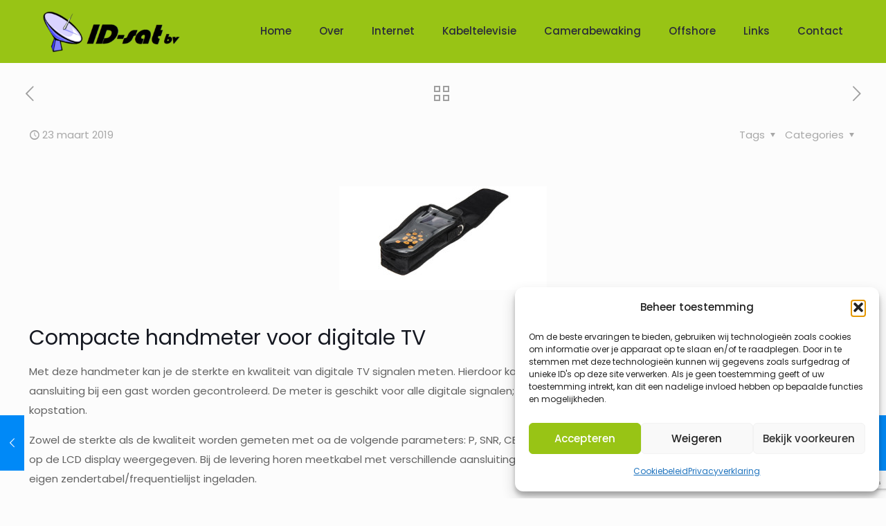

--- FILE ---
content_type: text/html; charset=utf-8
request_url: https://www.google.com/recaptcha/api2/anchor?ar=1&k=6LdhD5MUAAAAAO4MeuXInL7MkYrZAptc0wLHGCcL&co=aHR0cHM6Ly93d3cuaWQtc2F0Lm5sOjQ0Mw..&hl=en&v=PoyoqOPhxBO7pBk68S4YbpHZ&size=invisible&anchor-ms=20000&execute-ms=30000&cb=ykz2e57ykmxa
body_size: 48665
content:
<!DOCTYPE HTML><html dir="ltr" lang="en"><head><meta http-equiv="Content-Type" content="text/html; charset=UTF-8">
<meta http-equiv="X-UA-Compatible" content="IE=edge">
<title>reCAPTCHA</title>
<style type="text/css">
/* cyrillic-ext */
@font-face {
  font-family: 'Roboto';
  font-style: normal;
  font-weight: 400;
  font-stretch: 100%;
  src: url(//fonts.gstatic.com/s/roboto/v48/KFO7CnqEu92Fr1ME7kSn66aGLdTylUAMa3GUBHMdazTgWw.woff2) format('woff2');
  unicode-range: U+0460-052F, U+1C80-1C8A, U+20B4, U+2DE0-2DFF, U+A640-A69F, U+FE2E-FE2F;
}
/* cyrillic */
@font-face {
  font-family: 'Roboto';
  font-style: normal;
  font-weight: 400;
  font-stretch: 100%;
  src: url(//fonts.gstatic.com/s/roboto/v48/KFO7CnqEu92Fr1ME7kSn66aGLdTylUAMa3iUBHMdazTgWw.woff2) format('woff2');
  unicode-range: U+0301, U+0400-045F, U+0490-0491, U+04B0-04B1, U+2116;
}
/* greek-ext */
@font-face {
  font-family: 'Roboto';
  font-style: normal;
  font-weight: 400;
  font-stretch: 100%;
  src: url(//fonts.gstatic.com/s/roboto/v48/KFO7CnqEu92Fr1ME7kSn66aGLdTylUAMa3CUBHMdazTgWw.woff2) format('woff2');
  unicode-range: U+1F00-1FFF;
}
/* greek */
@font-face {
  font-family: 'Roboto';
  font-style: normal;
  font-weight: 400;
  font-stretch: 100%;
  src: url(//fonts.gstatic.com/s/roboto/v48/KFO7CnqEu92Fr1ME7kSn66aGLdTylUAMa3-UBHMdazTgWw.woff2) format('woff2');
  unicode-range: U+0370-0377, U+037A-037F, U+0384-038A, U+038C, U+038E-03A1, U+03A3-03FF;
}
/* math */
@font-face {
  font-family: 'Roboto';
  font-style: normal;
  font-weight: 400;
  font-stretch: 100%;
  src: url(//fonts.gstatic.com/s/roboto/v48/KFO7CnqEu92Fr1ME7kSn66aGLdTylUAMawCUBHMdazTgWw.woff2) format('woff2');
  unicode-range: U+0302-0303, U+0305, U+0307-0308, U+0310, U+0312, U+0315, U+031A, U+0326-0327, U+032C, U+032F-0330, U+0332-0333, U+0338, U+033A, U+0346, U+034D, U+0391-03A1, U+03A3-03A9, U+03B1-03C9, U+03D1, U+03D5-03D6, U+03F0-03F1, U+03F4-03F5, U+2016-2017, U+2034-2038, U+203C, U+2040, U+2043, U+2047, U+2050, U+2057, U+205F, U+2070-2071, U+2074-208E, U+2090-209C, U+20D0-20DC, U+20E1, U+20E5-20EF, U+2100-2112, U+2114-2115, U+2117-2121, U+2123-214F, U+2190, U+2192, U+2194-21AE, U+21B0-21E5, U+21F1-21F2, U+21F4-2211, U+2213-2214, U+2216-22FF, U+2308-230B, U+2310, U+2319, U+231C-2321, U+2336-237A, U+237C, U+2395, U+239B-23B7, U+23D0, U+23DC-23E1, U+2474-2475, U+25AF, U+25B3, U+25B7, U+25BD, U+25C1, U+25CA, U+25CC, U+25FB, U+266D-266F, U+27C0-27FF, U+2900-2AFF, U+2B0E-2B11, U+2B30-2B4C, U+2BFE, U+3030, U+FF5B, U+FF5D, U+1D400-1D7FF, U+1EE00-1EEFF;
}
/* symbols */
@font-face {
  font-family: 'Roboto';
  font-style: normal;
  font-weight: 400;
  font-stretch: 100%;
  src: url(//fonts.gstatic.com/s/roboto/v48/KFO7CnqEu92Fr1ME7kSn66aGLdTylUAMaxKUBHMdazTgWw.woff2) format('woff2');
  unicode-range: U+0001-000C, U+000E-001F, U+007F-009F, U+20DD-20E0, U+20E2-20E4, U+2150-218F, U+2190, U+2192, U+2194-2199, U+21AF, U+21E6-21F0, U+21F3, U+2218-2219, U+2299, U+22C4-22C6, U+2300-243F, U+2440-244A, U+2460-24FF, U+25A0-27BF, U+2800-28FF, U+2921-2922, U+2981, U+29BF, U+29EB, U+2B00-2BFF, U+4DC0-4DFF, U+FFF9-FFFB, U+10140-1018E, U+10190-1019C, U+101A0, U+101D0-101FD, U+102E0-102FB, U+10E60-10E7E, U+1D2C0-1D2D3, U+1D2E0-1D37F, U+1F000-1F0FF, U+1F100-1F1AD, U+1F1E6-1F1FF, U+1F30D-1F30F, U+1F315, U+1F31C, U+1F31E, U+1F320-1F32C, U+1F336, U+1F378, U+1F37D, U+1F382, U+1F393-1F39F, U+1F3A7-1F3A8, U+1F3AC-1F3AF, U+1F3C2, U+1F3C4-1F3C6, U+1F3CA-1F3CE, U+1F3D4-1F3E0, U+1F3ED, U+1F3F1-1F3F3, U+1F3F5-1F3F7, U+1F408, U+1F415, U+1F41F, U+1F426, U+1F43F, U+1F441-1F442, U+1F444, U+1F446-1F449, U+1F44C-1F44E, U+1F453, U+1F46A, U+1F47D, U+1F4A3, U+1F4B0, U+1F4B3, U+1F4B9, U+1F4BB, U+1F4BF, U+1F4C8-1F4CB, U+1F4D6, U+1F4DA, U+1F4DF, U+1F4E3-1F4E6, U+1F4EA-1F4ED, U+1F4F7, U+1F4F9-1F4FB, U+1F4FD-1F4FE, U+1F503, U+1F507-1F50B, U+1F50D, U+1F512-1F513, U+1F53E-1F54A, U+1F54F-1F5FA, U+1F610, U+1F650-1F67F, U+1F687, U+1F68D, U+1F691, U+1F694, U+1F698, U+1F6AD, U+1F6B2, U+1F6B9-1F6BA, U+1F6BC, U+1F6C6-1F6CF, U+1F6D3-1F6D7, U+1F6E0-1F6EA, U+1F6F0-1F6F3, U+1F6F7-1F6FC, U+1F700-1F7FF, U+1F800-1F80B, U+1F810-1F847, U+1F850-1F859, U+1F860-1F887, U+1F890-1F8AD, U+1F8B0-1F8BB, U+1F8C0-1F8C1, U+1F900-1F90B, U+1F93B, U+1F946, U+1F984, U+1F996, U+1F9E9, U+1FA00-1FA6F, U+1FA70-1FA7C, U+1FA80-1FA89, U+1FA8F-1FAC6, U+1FACE-1FADC, U+1FADF-1FAE9, U+1FAF0-1FAF8, U+1FB00-1FBFF;
}
/* vietnamese */
@font-face {
  font-family: 'Roboto';
  font-style: normal;
  font-weight: 400;
  font-stretch: 100%;
  src: url(//fonts.gstatic.com/s/roboto/v48/KFO7CnqEu92Fr1ME7kSn66aGLdTylUAMa3OUBHMdazTgWw.woff2) format('woff2');
  unicode-range: U+0102-0103, U+0110-0111, U+0128-0129, U+0168-0169, U+01A0-01A1, U+01AF-01B0, U+0300-0301, U+0303-0304, U+0308-0309, U+0323, U+0329, U+1EA0-1EF9, U+20AB;
}
/* latin-ext */
@font-face {
  font-family: 'Roboto';
  font-style: normal;
  font-weight: 400;
  font-stretch: 100%;
  src: url(//fonts.gstatic.com/s/roboto/v48/KFO7CnqEu92Fr1ME7kSn66aGLdTylUAMa3KUBHMdazTgWw.woff2) format('woff2');
  unicode-range: U+0100-02BA, U+02BD-02C5, U+02C7-02CC, U+02CE-02D7, U+02DD-02FF, U+0304, U+0308, U+0329, U+1D00-1DBF, U+1E00-1E9F, U+1EF2-1EFF, U+2020, U+20A0-20AB, U+20AD-20C0, U+2113, U+2C60-2C7F, U+A720-A7FF;
}
/* latin */
@font-face {
  font-family: 'Roboto';
  font-style: normal;
  font-weight: 400;
  font-stretch: 100%;
  src: url(//fonts.gstatic.com/s/roboto/v48/KFO7CnqEu92Fr1ME7kSn66aGLdTylUAMa3yUBHMdazQ.woff2) format('woff2');
  unicode-range: U+0000-00FF, U+0131, U+0152-0153, U+02BB-02BC, U+02C6, U+02DA, U+02DC, U+0304, U+0308, U+0329, U+2000-206F, U+20AC, U+2122, U+2191, U+2193, U+2212, U+2215, U+FEFF, U+FFFD;
}
/* cyrillic-ext */
@font-face {
  font-family: 'Roboto';
  font-style: normal;
  font-weight: 500;
  font-stretch: 100%;
  src: url(//fonts.gstatic.com/s/roboto/v48/KFO7CnqEu92Fr1ME7kSn66aGLdTylUAMa3GUBHMdazTgWw.woff2) format('woff2');
  unicode-range: U+0460-052F, U+1C80-1C8A, U+20B4, U+2DE0-2DFF, U+A640-A69F, U+FE2E-FE2F;
}
/* cyrillic */
@font-face {
  font-family: 'Roboto';
  font-style: normal;
  font-weight: 500;
  font-stretch: 100%;
  src: url(//fonts.gstatic.com/s/roboto/v48/KFO7CnqEu92Fr1ME7kSn66aGLdTylUAMa3iUBHMdazTgWw.woff2) format('woff2');
  unicode-range: U+0301, U+0400-045F, U+0490-0491, U+04B0-04B1, U+2116;
}
/* greek-ext */
@font-face {
  font-family: 'Roboto';
  font-style: normal;
  font-weight: 500;
  font-stretch: 100%;
  src: url(//fonts.gstatic.com/s/roboto/v48/KFO7CnqEu92Fr1ME7kSn66aGLdTylUAMa3CUBHMdazTgWw.woff2) format('woff2');
  unicode-range: U+1F00-1FFF;
}
/* greek */
@font-face {
  font-family: 'Roboto';
  font-style: normal;
  font-weight: 500;
  font-stretch: 100%;
  src: url(//fonts.gstatic.com/s/roboto/v48/KFO7CnqEu92Fr1ME7kSn66aGLdTylUAMa3-UBHMdazTgWw.woff2) format('woff2');
  unicode-range: U+0370-0377, U+037A-037F, U+0384-038A, U+038C, U+038E-03A1, U+03A3-03FF;
}
/* math */
@font-face {
  font-family: 'Roboto';
  font-style: normal;
  font-weight: 500;
  font-stretch: 100%;
  src: url(//fonts.gstatic.com/s/roboto/v48/KFO7CnqEu92Fr1ME7kSn66aGLdTylUAMawCUBHMdazTgWw.woff2) format('woff2');
  unicode-range: U+0302-0303, U+0305, U+0307-0308, U+0310, U+0312, U+0315, U+031A, U+0326-0327, U+032C, U+032F-0330, U+0332-0333, U+0338, U+033A, U+0346, U+034D, U+0391-03A1, U+03A3-03A9, U+03B1-03C9, U+03D1, U+03D5-03D6, U+03F0-03F1, U+03F4-03F5, U+2016-2017, U+2034-2038, U+203C, U+2040, U+2043, U+2047, U+2050, U+2057, U+205F, U+2070-2071, U+2074-208E, U+2090-209C, U+20D0-20DC, U+20E1, U+20E5-20EF, U+2100-2112, U+2114-2115, U+2117-2121, U+2123-214F, U+2190, U+2192, U+2194-21AE, U+21B0-21E5, U+21F1-21F2, U+21F4-2211, U+2213-2214, U+2216-22FF, U+2308-230B, U+2310, U+2319, U+231C-2321, U+2336-237A, U+237C, U+2395, U+239B-23B7, U+23D0, U+23DC-23E1, U+2474-2475, U+25AF, U+25B3, U+25B7, U+25BD, U+25C1, U+25CA, U+25CC, U+25FB, U+266D-266F, U+27C0-27FF, U+2900-2AFF, U+2B0E-2B11, U+2B30-2B4C, U+2BFE, U+3030, U+FF5B, U+FF5D, U+1D400-1D7FF, U+1EE00-1EEFF;
}
/* symbols */
@font-face {
  font-family: 'Roboto';
  font-style: normal;
  font-weight: 500;
  font-stretch: 100%;
  src: url(//fonts.gstatic.com/s/roboto/v48/KFO7CnqEu92Fr1ME7kSn66aGLdTylUAMaxKUBHMdazTgWw.woff2) format('woff2');
  unicode-range: U+0001-000C, U+000E-001F, U+007F-009F, U+20DD-20E0, U+20E2-20E4, U+2150-218F, U+2190, U+2192, U+2194-2199, U+21AF, U+21E6-21F0, U+21F3, U+2218-2219, U+2299, U+22C4-22C6, U+2300-243F, U+2440-244A, U+2460-24FF, U+25A0-27BF, U+2800-28FF, U+2921-2922, U+2981, U+29BF, U+29EB, U+2B00-2BFF, U+4DC0-4DFF, U+FFF9-FFFB, U+10140-1018E, U+10190-1019C, U+101A0, U+101D0-101FD, U+102E0-102FB, U+10E60-10E7E, U+1D2C0-1D2D3, U+1D2E0-1D37F, U+1F000-1F0FF, U+1F100-1F1AD, U+1F1E6-1F1FF, U+1F30D-1F30F, U+1F315, U+1F31C, U+1F31E, U+1F320-1F32C, U+1F336, U+1F378, U+1F37D, U+1F382, U+1F393-1F39F, U+1F3A7-1F3A8, U+1F3AC-1F3AF, U+1F3C2, U+1F3C4-1F3C6, U+1F3CA-1F3CE, U+1F3D4-1F3E0, U+1F3ED, U+1F3F1-1F3F3, U+1F3F5-1F3F7, U+1F408, U+1F415, U+1F41F, U+1F426, U+1F43F, U+1F441-1F442, U+1F444, U+1F446-1F449, U+1F44C-1F44E, U+1F453, U+1F46A, U+1F47D, U+1F4A3, U+1F4B0, U+1F4B3, U+1F4B9, U+1F4BB, U+1F4BF, U+1F4C8-1F4CB, U+1F4D6, U+1F4DA, U+1F4DF, U+1F4E3-1F4E6, U+1F4EA-1F4ED, U+1F4F7, U+1F4F9-1F4FB, U+1F4FD-1F4FE, U+1F503, U+1F507-1F50B, U+1F50D, U+1F512-1F513, U+1F53E-1F54A, U+1F54F-1F5FA, U+1F610, U+1F650-1F67F, U+1F687, U+1F68D, U+1F691, U+1F694, U+1F698, U+1F6AD, U+1F6B2, U+1F6B9-1F6BA, U+1F6BC, U+1F6C6-1F6CF, U+1F6D3-1F6D7, U+1F6E0-1F6EA, U+1F6F0-1F6F3, U+1F6F7-1F6FC, U+1F700-1F7FF, U+1F800-1F80B, U+1F810-1F847, U+1F850-1F859, U+1F860-1F887, U+1F890-1F8AD, U+1F8B0-1F8BB, U+1F8C0-1F8C1, U+1F900-1F90B, U+1F93B, U+1F946, U+1F984, U+1F996, U+1F9E9, U+1FA00-1FA6F, U+1FA70-1FA7C, U+1FA80-1FA89, U+1FA8F-1FAC6, U+1FACE-1FADC, U+1FADF-1FAE9, U+1FAF0-1FAF8, U+1FB00-1FBFF;
}
/* vietnamese */
@font-face {
  font-family: 'Roboto';
  font-style: normal;
  font-weight: 500;
  font-stretch: 100%;
  src: url(//fonts.gstatic.com/s/roboto/v48/KFO7CnqEu92Fr1ME7kSn66aGLdTylUAMa3OUBHMdazTgWw.woff2) format('woff2');
  unicode-range: U+0102-0103, U+0110-0111, U+0128-0129, U+0168-0169, U+01A0-01A1, U+01AF-01B0, U+0300-0301, U+0303-0304, U+0308-0309, U+0323, U+0329, U+1EA0-1EF9, U+20AB;
}
/* latin-ext */
@font-face {
  font-family: 'Roboto';
  font-style: normal;
  font-weight: 500;
  font-stretch: 100%;
  src: url(//fonts.gstatic.com/s/roboto/v48/KFO7CnqEu92Fr1ME7kSn66aGLdTylUAMa3KUBHMdazTgWw.woff2) format('woff2');
  unicode-range: U+0100-02BA, U+02BD-02C5, U+02C7-02CC, U+02CE-02D7, U+02DD-02FF, U+0304, U+0308, U+0329, U+1D00-1DBF, U+1E00-1E9F, U+1EF2-1EFF, U+2020, U+20A0-20AB, U+20AD-20C0, U+2113, U+2C60-2C7F, U+A720-A7FF;
}
/* latin */
@font-face {
  font-family: 'Roboto';
  font-style: normal;
  font-weight: 500;
  font-stretch: 100%;
  src: url(//fonts.gstatic.com/s/roboto/v48/KFO7CnqEu92Fr1ME7kSn66aGLdTylUAMa3yUBHMdazQ.woff2) format('woff2');
  unicode-range: U+0000-00FF, U+0131, U+0152-0153, U+02BB-02BC, U+02C6, U+02DA, U+02DC, U+0304, U+0308, U+0329, U+2000-206F, U+20AC, U+2122, U+2191, U+2193, U+2212, U+2215, U+FEFF, U+FFFD;
}
/* cyrillic-ext */
@font-face {
  font-family: 'Roboto';
  font-style: normal;
  font-weight: 900;
  font-stretch: 100%;
  src: url(//fonts.gstatic.com/s/roboto/v48/KFO7CnqEu92Fr1ME7kSn66aGLdTylUAMa3GUBHMdazTgWw.woff2) format('woff2');
  unicode-range: U+0460-052F, U+1C80-1C8A, U+20B4, U+2DE0-2DFF, U+A640-A69F, U+FE2E-FE2F;
}
/* cyrillic */
@font-face {
  font-family: 'Roboto';
  font-style: normal;
  font-weight: 900;
  font-stretch: 100%;
  src: url(//fonts.gstatic.com/s/roboto/v48/KFO7CnqEu92Fr1ME7kSn66aGLdTylUAMa3iUBHMdazTgWw.woff2) format('woff2');
  unicode-range: U+0301, U+0400-045F, U+0490-0491, U+04B0-04B1, U+2116;
}
/* greek-ext */
@font-face {
  font-family: 'Roboto';
  font-style: normal;
  font-weight: 900;
  font-stretch: 100%;
  src: url(//fonts.gstatic.com/s/roboto/v48/KFO7CnqEu92Fr1ME7kSn66aGLdTylUAMa3CUBHMdazTgWw.woff2) format('woff2');
  unicode-range: U+1F00-1FFF;
}
/* greek */
@font-face {
  font-family: 'Roboto';
  font-style: normal;
  font-weight: 900;
  font-stretch: 100%;
  src: url(//fonts.gstatic.com/s/roboto/v48/KFO7CnqEu92Fr1ME7kSn66aGLdTylUAMa3-UBHMdazTgWw.woff2) format('woff2');
  unicode-range: U+0370-0377, U+037A-037F, U+0384-038A, U+038C, U+038E-03A1, U+03A3-03FF;
}
/* math */
@font-face {
  font-family: 'Roboto';
  font-style: normal;
  font-weight: 900;
  font-stretch: 100%;
  src: url(//fonts.gstatic.com/s/roboto/v48/KFO7CnqEu92Fr1ME7kSn66aGLdTylUAMawCUBHMdazTgWw.woff2) format('woff2');
  unicode-range: U+0302-0303, U+0305, U+0307-0308, U+0310, U+0312, U+0315, U+031A, U+0326-0327, U+032C, U+032F-0330, U+0332-0333, U+0338, U+033A, U+0346, U+034D, U+0391-03A1, U+03A3-03A9, U+03B1-03C9, U+03D1, U+03D5-03D6, U+03F0-03F1, U+03F4-03F5, U+2016-2017, U+2034-2038, U+203C, U+2040, U+2043, U+2047, U+2050, U+2057, U+205F, U+2070-2071, U+2074-208E, U+2090-209C, U+20D0-20DC, U+20E1, U+20E5-20EF, U+2100-2112, U+2114-2115, U+2117-2121, U+2123-214F, U+2190, U+2192, U+2194-21AE, U+21B0-21E5, U+21F1-21F2, U+21F4-2211, U+2213-2214, U+2216-22FF, U+2308-230B, U+2310, U+2319, U+231C-2321, U+2336-237A, U+237C, U+2395, U+239B-23B7, U+23D0, U+23DC-23E1, U+2474-2475, U+25AF, U+25B3, U+25B7, U+25BD, U+25C1, U+25CA, U+25CC, U+25FB, U+266D-266F, U+27C0-27FF, U+2900-2AFF, U+2B0E-2B11, U+2B30-2B4C, U+2BFE, U+3030, U+FF5B, U+FF5D, U+1D400-1D7FF, U+1EE00-1EEFF;
}
/* symbols */
@font-face {
  font-family: 'Roboto';
  font-style: normal;
  font-weight: 900;
  font-stretch: 100%;
  src: url(//fonts.gstatic.com/s/roboto/v48/KFO7CnqEu92Fr1ME7kSn66aGLdTylUAMaxKUBHMdazTgWw.woff2) format('woff2');
  unicode-range: U+0001-000C, U+000E-001F, U+007F-009F, U+20DD-20E0, U+20E2-20E4, U+2150-218F, U+2190, U+2192, U+2194-2199, U+21AF, U+21E6-21F0, U+21F3, U+2218-2219, U+2299, U+22C4-22C6, U+2300-243F, U+2440-244A, U+2460-24FF, U+25A0-27BF, U+2800-28FF, U+2921-2922, U+2981, U+29BF, U+29EB, U+2B00-2BFF, U+4DC0-4DFF, U+FFF9-FFFB, U+10140-1018E, U+10190-1019C, U+101A0, U+101D0-101FD, U+102E0-102FB, U+10E60-10E7E, U+1D2C0-1D2D3, U+1D2E0-1D37F, U+1F000-1F0FF, U+1F100-1F1AD, U+1F1E6-1F1FF, U+1F30D-1F30F, U+1F315, U+1F31C, U+1F31E, U+1F320-1F32C, U+1F336, U+1F378, U+1F37D, U+1F382, U+1F393-1F39F, U+1F3A7-1F3A8, U+1F3AC-1F3AF, U+1F3C2, U+1F3C4-1F3C6, U+1F3CA-1F3CE, U+1F3D4-1F3E0, U+1F3ED, U+1F3F1-1F3F3, U+1F3F5-1F3F7, U+1F408, U+1F415, U+1F41F, U+1F426, U+1F43F, U+1F441-1F442, U+1F444, U+1F446-1F449, U+1F44C-1F44E, U+1F453, U+1F46A, U+1F47D, U+1F4A3, U+1F4B0, U+1F4B3, U+1F4B9, U+1F4BB, U+1F4BF, U+1F4C8-1F4CB, U+1F4D6, U+1F4DA, U+1F4DF, U+1F4E3-1F4E6, U+1F4EA-1F4ED, U+1F4F7, U+1F4F9-1F4FB, U+1F4FD-1F4FE, U+1F503, U+1F507-1F50B, U+1F50D, U+1F512-1F513, U+1F53E-1F54A, U+1F54F-1F5FA, U+1F610, U+1F650-1F67F, U+1F687, U+1F68D, U+1F691, U+1F694, U+1F698, U+1F6AD, U+1F6B2, U+1F6B9-1F6BA, U+1F6BC, U+1F6C6-1F6CF, U+1F6D3-1F6D7, U+1F6E0-1F6EA, U+1F6F0-1F6F3, U+1F6F7-1F6FC, U+1F700-1F7FF, U+1F800-1F80B, U+1F810-1F847, U+1F850-1F859, U+1F860-1F887, U+1F890-1F8AD, U+1F8B0-1F8BB, U+1F8C0-1F8C1, U+1F900-1F90B, U+1F93B, U+1F946, U+1F984, U+1F996, U+1F9E9, U+1FA00-1FA6F, U+1FA70-1FA7C, U+1FA80-1FA89, U+1FA8F-1FAC6, U+1FACE-1FADC, U+1FADF-1FAE9, U+1FAF0-1FAF8, U+1FB00-1FBFF;
}
/* vietnamese */
@font-face {
  font-family: 'Roboto';
  font-style: normal;
  font-weight: 900;
  font-stretch: 100%;
  src: url(//fonts.gstatic.com/s/roboto/v48/KFO7CnqEu92Fr1ME7kSn66aGLdTylUAMa3OUBHMdazTgWw.woff2) format('woff2');
  unicode-range: U+0102-0103, U+0110-0111, U+0128-0129, U+0168-0169, U+01A0-01A1, U+01AF-01B0, U+0300-0301, U+0303-0304, U+0308-0309, U+0323, U+0329, U+1EA0-1EF9, U+20AB;
}
/* latin-ext */
@font-face {
  font-family: 'Roboto';
  font-style: normal;
  font-weight: 900;
  font-stretch: 100%;
  src: url(//fonts.gstatic.com/s/roboto/v48/KFO7CnqEu92Fr1ME7kSn66aGLdTylUAMa3KUBHMdazTgWw.woff2) format('woff2');
  unicode-range: U+0100-02BA, U+02BD-02C5, U+02C7-02CC, U+02CE-02D7, U+02DD-02FF, U+0304, U+0308, U+0329, U+1D00-1DBF, U+1E00-1E9F, U+1EF2-1EFF, U+2020, U+20A0-20AB, U+20AD-20C0, U+2113, U+2C60-2C7F, U+A720-A7FF;
}
/* latin */
@font-face {
  font-family: 'Roboto';
  font-style: normal;
  font-weight: 900;
  font-stretch: 100%;
  src: url(//fonts.gstatic.com/s/roboto/v48/KFO7CnqEu92Fr1ME7kSn66aGLdTylUAMa3yUBHMdazQ.woff2) format('woff2');
  unicode-range: U+0000-00FF, U+0131, U+0152-0153, U+02BB-02BC, U+02C6, U+02DA, U+02DC, U+0304, U+0308, U+0329, U+2000-206F, U+20AC, U+2122, U+2191, U+2193, U+2212, U+2215, U+FEFF, U+FFFD;
}

</style>
<link rel="stylesheet" type="text/css" href="https://www.gstatic.com/recaptcha/releases/PoyoqOPhxBO7pBk68S4YbpHZ/styles__ltr.css">
<script nonce="8rcL1G1OkykwM0DQYHsdBw" type="text/javascript">window['__recaptcha_api'] = 'https://www.google.com/recaptcha/api2/';</script>
<script type="text/javascript" src="https://www.gstatic.com/recaptcha/releases/PoyoqOPhxBO7pBk68S4YbpHZ/recaptcha__en.js" nonce="8rcL1G1OkykwM0DQYHsdBw">
      
    </script></head>
<body><div id="rc-anchor-alert" class="rc-anchor-alert"></div>
<input type="hidden" id="recaptcha-token" value="[base64]">
<script type="text/javascript" nonce="8rcL1G1OkykwM0DQYHsdBw">
      recaptcha.anchor.Main.init("[\x22ainput\x22,[\x22bgdata\x22,\x22\x22,\[base64]/[base64]/MjU1Ong/[base64]/[base64]/[base64]/[base64]/[base64]/[base64]/[base64]/[base64]/[base64]/[base64]/[base64]/[base64]/[base64]/[base64]/[base64]\\u003d\x22,\[base64]\\u003d\x22,\[base64]/[base64]/Dv8OHwrwSXDjDhhwHG8OwSsOQw68TwrrCiMOhK8ORw63DgWbDsSjCiFbCtGrDlMKSBHXDqQpnAGrChsOnwpzDvcKlwq/Co8O3wprDkBZHeCxEwpvDrxleSWoSGkspUsOtwpbClRE0wo/Dnz1YwrBHRMKwJMOrwqXCm8ODRgnDmsK9EVIiwr3DicOHUiMFw49dY8Oqwp3Dv8Opwqc7w51rw5/Cl8KcGsO0K1siLcOkwrEJwrDCucKfTMOXwrfDjkbDtsK7bMKYUcK0w41bw4XDhRFQw5LDnsOBw73DklHClsO3dsK6DX9UMwgFZxNow5toc8KwIMO2w4DCnMOrw7PDqwnDhMKuAlPCikLCtsOIwo50Gwcgwr10w7hCw43CscOuw6rDu8KZX8OyE3UQw4gQwrZ2wqQNw7/[base64]/[base64]/CgsKeLkgIL8Ogwo/DqQHDtUcSFcKqXGHCu8K+RA8UM8O7wpjDl8OWHWRLwqHCgjrDscKVwr/[base64]/CoMKVXjbDsMOPwoQ8w6Ytw57CvRAqYsKFCDVxdmPCncK9MRogwpzDlMKbOcOOw7rCrzoXCMKxYcKcw4nCl1VRB1TCl2Z/ScKKEsO0w4lDJALCqMOFCi9FABtRaGFcVsOJHnjDuRvDtEVrwrLCknU2w6N8wqDClkfDrSthJWjDoMOsbHrDlGshwpzDmCDCqcOHVsOtGTUkwq3DnHTDoUROwqXDvMOdDsKXV8OLwoDDicKuJXVDb2HCpsOpGi7DrsKeEcOaWsKUSSjCtV58w5DDnSDChmrDmTkfwr/DqMKawo/DtWFWXcOaw4sgMhpbwoVVw5IPAcOrw7YEwowTc35/[base64]/Cn8KHwoE6N8KHUml7w78bw44uJcOSDwkGw4EHOMKRZcObfAnCpmRWa8ODBk7DjRpoDcOdbMOGwrBCOMOvesOEQsO/w5oLagY4ehvCgW7CthnCmlFNPXHDicKiwpPDvcOwAznCkRbCqMOzw7TDgivDm8O4w7FxVxDCsG9GDn7CksKMWUR8w5DCu8KIamNWX8KhH2fDt8KYYk7DkMKfw55QAEdDPsOiM8K3Ej9UHXPDtkXCtD8+w4vDqsKPwoV7eSvCrW1xBcK6w5XCtx/CgXbCqMKWWMKUwpgnHMK3BXp9w7JBK8OhETFPwp/[base64]/eyZVwqTClXN/TWp7BMOwwp7DhHN7w4kTUMKYJsKmwrPDgEjCjC/Dh8K7VcOxbhrCt8Kpw6/[base64]/DrUMNworDqE8CGMOiB3gNw5knwqV3SU/DojZqwrF5wrnDm8KDw4XChndsJsOow7/CuMKaCMOFK8Orw4gHwqfDpsOgN8OTf8OBMMKefBDDqQ1Ww5rDpcKtw7TDqADChcK6w49nFTbDjCJ/w61RZl/[base64]/[base64]/[base64]/[base64]/Dp8O4wojDigZwCsOzwpNpw7xuw6w6wqHCjVk+RTHCjxvCsMOeHsO9wpZ+wo3DpsO0worDsMO/DVtIWHDDhXpywpHDgwkAJcO3PcKIw6zDv8OdwrbDncObwpsIf8OJwpLCu8KRQMKZw6MDUMKfw4jCs8KKcMKKCQPCvUzDi8Ojw6oYfk8EYsKew7TCl8Kywp5xwqN7w5ckw6t7wqgww6NVGcKkK2EgwqfCpMObwpHCrMK1ZBw9wr/CscO9w55rdQrCgsKewr8TeMKfJh90DsKCIipOw6l+P8OaAyJcUcKowrd3F8K+ZhPCkXdHwr5DwoDCjsKiw5LCgSjClsKvE8Oiwo3DjsKNJQ7DqsOnw5vCjwPCnSY/[base64]/Clx5jBE8Pc8O7dMKASEBDw7rCtkNtw7XCjAxuJsOXQxfDgMOCwqYQwoJ9wrsAw4HCvMKnwo/Di0DCgE5Jw6stUcKYEGLCucOybcONDgjCnQE3w5vCqk/CpsOWw4/Cpn9hFgvCscK2w7BAVMKRwq9jwrnDswTDsD8hw6gZw7MBwoTDgighw4oGPcOTTS97DBXDrMOtYh/ChsOswr1xwqlUw6rCp8Ocwqg2VcO7w4EbZRXDqcKywqwdwqA6V8OgwqFHC8KPwq/Cg23DoEfCh8OtwotWVl0Kw5wlesKQMyIYwoMsTcKrwqLDuj9AO8KqGMKRXsKEScOEa37DuGLDp8KVacKbEklCw6RdAX7DusO1wq4jWsOCFMKkw4zDkijCiT3CqQxuIsK6HMOTw57DjmXDhAFnfX/DrEI7w6QQw6Rgw6/CtVbDscOrFBPDsMO6woRdEsKdwpLDn2PCiMKcwp0hw5Aad8OwIsOQGcKaf8KrPMOxam7ClhHCmsK/w4/DgSDDrxsMw50VG37Do8O/w5LDkMKnSUDDjgPDhMKZw4XDm1ZLdMKswopMw57DmADDkcKKwqAMwrYOdkHDhTY6FR/CncO+DcOYNcKCwq/DgmsqPcOGwr8uw6rCnzQ5fcOewr4kw5LDsMKyw6oAwrgIYARxw4p3OlfCtsO4wqgAw6fDvUM9wrcdVj5KQk3Co0B6wrLDvMKTaMKkKcOoSCTCv8K6w7LDjcKVw7VEwqRAOX/Cn37DhkhdwoTDlmU/[base64]/[base64]/ClwdTdSQUAEU2Nj9Nw6RRw6JHwokcWMK5UcKxTETCsS51MzHCucO9worDkcOawoVVbsO4OXjCsl/DqB5Pw4B4esOwTAtDw6ocwpHCr8KhwrVMKhIPw50AHk3DrcKfR20mWFMnaGZtVRJywqdSwqrDtRV3w6gnw4FewoM/w7g3w6lgwqM4w7/[base64]/w7gAw7rCosKJw4ArIWjCpMKQw5rDtxvDtcKpRMOew7XDrMKtw5LCnsOywq3CnRYneGIkHsKsSjTCunPDjQAAAW0FC8KBw4PDiMKXIMK7w4gSUMKQMsKfw6M1wpAhP8Ktw5dQw53Cu1YkAmU8wpLDrnnDk8KWZkXCmsKOwpcPwrvCkVrDjQA3w6AZJMKuw6B/[base64]/[base64]/DiUjDosK5wq/Cl8OlZglQw4rDnsKEwqdlw7fCpMOuwrLDpcKyDn3DjEPCgG3DmXzCvcOxFm/[base64]/Di3TCgVwiw4M3CcOQcsOFw6PCmBfDqE1dMMOvwqsjTMOmw7zDpsK8woh6N0kdwpHCiMOiZApqbhHCkzgkbsOFLsKJJ19Vw4XDvBnDmcKtfcO0BcKUO8ONFsK/KMOww6N/wrlNGzPCki4yMD/DrCjDmQETwrwNATRrXAUfcSfCjsKOdsOzLsKEw7vDt3vDuCDDqsO5w5zDtF9Lw4jCh8O2w4sdeMK5ZsO7wrPCuTzCtAbDlT8Rb8KablDDvhdWHcK+w5kaw69maMK0fwItw5rChDNDSiomw7bCl8K3JGjCiMO/w4LDt8Ouw4oBJwh7w5bCjMKiw5EaC8OTw7zCrcK4B8K6wrbCncOowrXDtmltKMO4wrIEw7xcHsKmwoXCocKkGgDCoMKYfg3ChcK3Ag7CicKQwoXCqXrDlEHCt8KNwqF8w7rCu8OaF2fDnRbCm2XDnsOZwr7DlgvDgnATw6wUeMO/UsOCw5fCpjDDtk/Cvh3DiCwsJAQJw6oBwoXDn1opYsONcsO7w6VgIBcEwqNGbiPDp3LDmcOLw5/CksKLwqIhw5JRw7ZyLcOMwo4Bw7PDl8Kbw5cVw5DCnsKZW8KncsOjG8OsBT8jwq4/w5plMMKbwo19RwHDm8OmDsKUVFXCp8O+wqTDoBjCn8KOw7YrwrgywrESw7jCmDoeGcKpa0F7AMK/w49NHh8mw4zCrjnCshFlw5TDoU/DqnLCuEJaw6Azwq3DvWBTBWHDkTPCgMK5w6p5w7prG8Ktw6fDmWDDtMOQwoFYw7TDjsOkw67CvnrDs8Klw48rRcOsMRzCrMORw6cnbG0uwpgETcKuwoLCjVTDkMO4w7PCuC3CvMO1UVPCtW/CoGDChBVuG8KmZ8KpQMOQXMKDw7p5Y8KuQ2lCwp8WH8Khw5vCjjUEBW1Ra1x4w6TDvsK1w7IcXcOFHkg/XRx8fMKQZ3tSKzNpGxJ3wqQbQMO7w4sPwqbDscO9wp5nIQJhIcKSw6hEwqfDqcOKGsOjT8OZw5TCkMOZD0kZw53Cl8K0OMKWR8K8wqjCvsOqw590cVkVXMORYzpePn4tw4nCvMKXVlZ1YntWZcKJwpJPw49Mw4A3wroDw4zCthAaW8Ojw5wvYsO6wq3DqgQ6w7/DqijDrMKpMmLDr8OyaQ5Dw6V0wo0hw4FEdcOudMKmeALCn8OvS8ONbwpAA8K0woUGw51HE8O+YXYRwrDCkXI3CcKucA/DnFbDhsKhwq/[base64]/Dh8OdE8O1wpTDv8OOw4lBwrYtHxJsMiHDr8O8RVDDgMOFwq3CiE/[base64]/[base64]/Dv8O8wpLDvCsgAsO6w4PCrsK9w6EAw7hkw6FZwpPDpsOieMOsHcOBw6UIwqoSGcKzAzU3w5bDqWAHw7rCnW8VwpvDgQ3Ch0s0wq3CpsOZw5wMGgDDusOGw74ON8OeBMKfw44VHsOHM0h8cXLDp8KIZMOfJsO8EA1Cc8OYMcKGHklmPA/DscOqw4U8U8OGQwsrE2wow4PCrcO3cWbDnDXDvgLDoDzCsMKNwowoIMOPwoHDiD/Cv8OREALDuWBHSkoWFcKUMcKGByHDhwgFw7NdCXHDvsKcw5fCl8K8IiUHw5XDk21QQQvDt8K4wpbCh8KZw4PDmsKlwqXDncK/[base64]/wqhOwqcgYlEtwoTDr8O2R8OKZsKxbcKmWW4BwoJJw5HDnHrDlCbCvWMIJMKZw71kCsOCwokuwqDDnknDoWMCwr3DnMKzw5HCl8KKD8OJwr/CksKBwq1+T8KLcRFWw6zClsKOwp/[base64]/DoxQew41hZ2RAw5jCsHQewo/[base64]/bsKKw7DCiXfDkirDoMKwL8KvwqNowr3DoE1Vf0DCvA3DulUMcUVIw5/DnVTCrcK5KTHChcO4PcKLQ8O/SkPClMKMwoLDm8KQERTCtmrDkVU0w4DDvsK9w4DDgMOiwqktHhbDosKnwrZ0LMO6w6/DlS/Dp8OnwofDiXV+VcKIwpAzF8KEwo3CsHsqGVDDu04tw7fDhsOJw5UAXm/DhSRQw4LCly8sHUbDhUdobMOswqI5VcO1aW5Rw77Cr8K0w5PDg8O9w6XDjXTDlMOTwpTCnVXDn8OTw4bCrMKewrZ/ODjCl8KOw57DgcOPAkwhOTPCjMObw5AbLMOsUcOQwqt7V8KCwoBRwrbCmcKkw4nDhcKzw4rCmznDiH7CmU7DqsKlSMKPVsOETMOfwq/DgsOXAnPChWlJwp98wrIqw7XChcK7w710wr/Dsn4Yb0ILwpYdw6jDmibClkBBwrvCklRuIUzCjXZWwrDCsTfDmMOqHUBuBMKrw4HCq8Kjw6UKMMKdw6PCsR7Clx7DiXMRw4NrVHwlw6Frwqgnw6ssEsKQMTfDiMO5dA/DinHCmD7DvcK2ZBYrw5HCtsOleh7DncKpbMKdw6UWWcKdw40SXnNfCBUfwqnCtMK2dcO8w4fDu8OEU8O/w7xUAcORNXbCgEzCrVvCisKvw4/CnRpew5ZMU8KgasK/O8KZBMOeVjTDgcOnwos7LxbDrglkw4PCuBJ4w5N7dyJVw7stw4JNw4nCoMKfRMKIDDQvw5YlFMOgwqrChsO7Z0DCkn8cw5Zhw53Cu8OjTnHDqcOIb0HCqsKCwr/CoMO/w5zCvcKBXsOkAkDClcK1I8KiwpAUbTPDs8Kzwr4OecKHwofDtD4rZcOnZsKcwr7Cq8KJPzvCt8K4MsO1w7fCgFXCtETDgsKUM10owovDvcO5Xg8tw5J1wq0vMsOuwoxMb8KtwqPDiGjCjAISQsKfw5/[base64]/wrbCil3CpMKvw5bCl8OZAcO1wo/DscKMEjHCg8K6CMODwpYFMBMGRcOew7h4K8Oewo3CugjDr8K2WAbDtlPDocODUMOnwqXDusO3w6lDw64dw7d3w4VQwr/CmGRQwqzCmcOQRU0Mw409w547w5U/[base64]/L8K0YsKsasOTXSNHRCtoD8K7wpNqWCDDqMKewqPCtFF+w63CoHlwKMOmaSvDk8KCw63DgcO6Wy9wCcKoVVnCqisXw7rCmMKRCcOdw43DsyfCsBDDvUvDnhrCk8OSw5nDvsKGw6B3wqTDr23DscK/PC5hw7oewqPDl8OGwoXDlsO3wqVnwrXDsMKMbWLChWTCiX1LEMK3fsOUH35WbhPDs30Hw7stwoDDnGQ1wqcaw7tlAhPDnsKJwqPDs8ORa8OAKMOQfHnDl0rClGfCkMKQblTCpcKEVRMEwoTDuUjDjMK0wpHDoBTCiywPwodyc8O0RXk/wrQsHgLCoMKRw7t/w7w/eGvDnQRowrQAwoDDr3fDnMKsw5hPBSLDqHzCicKJFcOIw4BKwroQZsOVwqbCn1DDtgzDtsOnbMOabFbDtQQQDMO6FTcUw63CmsO+Zh/[base64]/Ch3bDvsKHwowuDcKQQ8KVw7h8GnLCkxB1ccK2wpFwwr/Dt37CiEvDucOuw4DDpVLCusO4w7LCtsKyZUBhM8K1wprCicOia0rDuH/[base64]/ChcKXwoBtw4fCrcKmwobCuMKydHjCk8K7wp4sG8Oxw6bDomUDwr0UGB8gwrAEw7nDhMOtUy8gw7hfw5TDh8K8NcOdw484w6d+GMKJwooLwpXDgDllORRJwoc4w4XDnsKYwqzCr0NdwrAzw6rDjk/DvMOhwrcfQMOlDyXDjEEJdG3DisOGIMKjw6VjQU7CqRETW8O7w4nDv8K1w6XCgsOEwoHCosKsdSLCrMK0W8KEwoTCsRlpCcOWw6nCncKFwoHDoVzClcOqTxtIYcKbHsKof310JcOADDnCocKdDQQtw60uRmtFw5zCpcOYwoTCscOgYxAbw6EmwrU+woXDjgo3woIiwo/[base64]/CmF7Ci8KDKUjDgTDDlMOIESjDhgcVecKzwpvCmA0xa1PCiMKKw74eT1Yuwo/DtTLDpHlbL3Bpw4nCqSc9bVpDFyjDpVpRw6DDrlTCgxzDp8KjwqDDonI8w71SdMKpw67DjMK4wovDgnwKw6xVwo/[base64]/Cl8KfbsO+e0YYF8O5w6NRUcKCFMOqwq1OBMKewofCu8KJwqJ9Xlp7IXkGwrHCkS4IR8Obd1fDtMKbd3zDmjHDhsOxw7o+w4nDlMOlwqwbbMKKw7sPwo/CumLDt8O2wooUOsOKbQXDpMOAZgYPwoFlWHHDosOFw7XDjsO0woYAMMKIYCQNw4Elwrc7wofCnT9YO8OGwonDmsOcw6jCh8OLwpDDpQcUwq3CqMOcw6hWOMKgwq1Rw7TDonfCv8KUwpXCtlcuw7dlwoXDuBXDssKAwqdmZcKjwpLCpcOrdVzDlBRrwo/[base64]/[base64]/DnsK6wol6C1LDinjDscO0MVnCicO5wqZPbMOzwpjDhi8fw5YRwrrClsOMw5Adw7tMIlTDiwsgw5ZNwoXDlcOYN1LCq2tfFn/CvMOLwrt3w6bCuFnDo8Kwwq/Dm8KEJX8IwqBbwqAWH8O5QsKvw4/[base64]/CucK9WV5kw6gQw7DCmHsLd8KdWcOMf8O2ZMOjwpPDtWfDjcONw77DqFQOEsKAJMOiE1DDmgFTRMKRSsKmwqjDjmQNdS/DkcKrwqbDhMKgw54fJwHDgibCj0YjNFVrwoBgGMOow5jCr8K5woTDg8KSw5rCrcKgKsKQw7EnK8KjIEk5c0fCh8Opw7w+wpoowp4qbcOEwozDl0towpgmIVcIwq8LwptuHMKLQMKZw5/CrcOhw7FTw7zCrsOjwrbDvsO1ZxvDni/Dnj4zdjZWIm3Dp8OMdMKOW8OZKcOMb8OHX8OeE8O1w47DrAkFWMK/Tz4dw5LCpETCv8O3wrfDoQ/DtSkPw7oTwrTCo28CwpbCmsK5wpfDozzDmXzDsmHCqEswwqzCr0oyaMKrfzHCl8OZEsK6wqzCkG8yBsKpEnbDuH/[base64]/w4gCw4PCucOra8O8EQ/DlRjDoGrCkh0Rw4NPwpLCpT8ET8OxcsKpVsKXw6p9FUtlFDXDl8OBTTUvwq7CknTCix/[base64]/CvV5jw5sZHHV0VHrCj8KAwrIKacOmw7DDhsKPw4wEQ2Z5FsOhwrFOwoRjfDcmZh3CksOCEinDmsOgw7BYOxTDqcOowojCunTCjCLDs8KiGW/DsDJLPHLCvcKmwp/[base64]/CusKeGWwpYlYwwoQTwp/DgxnDiClRwr1tWXrDlsK5QcOTV8O0wpbDqMKRwp/CvAPCgG4Iw5rDh8KZwr0HYMKIMUTCg8O+TELDlRpUwrB6wowrQyPCjXJaw4rCiMKwwq0fw68kwqjClWUyd8Kyw4V/[base64]/Dj8KSNsOTQsK6YsOjAsOFEcOaw7bCkWzDksK/w6nClm3CjGfCizDChgvDl8OSwqNwC8OsEsKtJ8OFw6J2w6VnwocSwps0w5wFw5ktJFkfP8KewrNMw5bDtkttBSYMw4fCnm4bw7oDwocYwpfClcOqw4zDjCZHw4pMPMOyE8Kjb8KNYcK/[base64]/DgMKqw5LDh18bwo4KAlUMwpjDtT7DpMKYw7o6wqsvGj/Cj8KrecO8dm0kfcOww5vCiW/[base64]/w6XDkcKNw5MCwp7CsWh+w6zCr8KAw7DClMOaw7vDnRMpwp0pw6HCl8O4wpHDixzCicKaw4gZHyZDRWvDgnYQZBPDhkTDhwofZcODwpDDvWLCiXpKJsOCw7NDEcKIAyDCr8OAwotXK8O+LDHDssOIwp3DpcKPw5HCrzbDm3E6RlIMw7zDq8K/DMKSbE9/d8Olw7ZOw63CscOKw7HDocKmwpjDq8K6AF/CmWEAwqxqwoDDo8KaRBPCrn5HwrY4wpnDmcOOw7HDngBiwpTDkgwrwoUtK0LDsMO0wr/CssOXDwoXVG5uwrPCgsO6GkPDvRtjw43CpW8fw7XDt8O8OVPCiQfCt27CgS7CocKxQcKIwrEbBsKkZMODw5ENZ8KPwrF/P8K3w6xhSy3DkcKxJMOkw5BRwpcfH8Kgwo/DpsOcwp3CnsOYYwNvUgBYwrA4ekrCp0FCw5/[base64]/DlDrChDxOwoNVIxNgw5RUw6/[base64]/[base64]/ChMO0NyjDosK6w45ewqPDiMODT8KRw4zCnMKFwoPCjsO1woTCncOPX8O/[base64]/Ch8K0wrtIwrrDpy7CuSbCisKFw69lXnQcdFrCrW/Cph/Dq8KJwoHDisOTKsOwdsKpwrU5BsORwqRVw5E/wrB2wr1CC8Ksw5nCtBPCscKrSW8zC8KawqDDugBPwrNdS8KRMsOSZj/Ch0YRc1HClGk8w7IsU8KIIcK1wrnDuUPCkxjDgMKFeMKowrXCq3nDtQ/[base64]/DmF9mNQnDo28sw7IeFxDCjcOSwrLChmh0w6xDw5DCg8Kfwo3ChVTCgMOxwoQnwpLCpcKyZsK6JjE4w4IXPcKef8KJaiBaesKEwqHDtg7DnA4Jw5wLHsOYw7TDp8O7wr9hXsOXworCoVjDjytLXmQFw5FUAn/CpcKww79PATFFf341wptTw5MjKMKzNB1wwpABw51GdT3DisO/wpRzw7TDq094YsK/Z2FDcsO5w4nDgsO5IsKQG8OiHMKmwqwZTm1Iwo0WOGfCnETCpMKVw6xgwoQswol8El/CpsK7b1I8wpLChcKXwocpw4nDscOIw49nLQAiwoYtw53Cp8KNVcOPwq0sdMKxw6cWGsOpw59GEmvCmmLCuQHDhcKUc8O1w6/Dsg94w4oMw4gxwo5nw6BDw4c6woIKwrzCmA3CjD7CqkTCg1sFwp58R8K2w4ZnLB5tDC0kw6NiwqkTwoHCl0lcQsKcasKod8Oaw7/DlmpBS8OqwpvCvcKUw7LCucKLwoPDkU9WwrMFMDnDj8Kmw6NECMOuBWVzwqN9a8O6wpfCm2QMw7rCsGnDh8O5w4YXFCrDu8K/wrgYfBzDvMOxKcKRZMOuw5sOw4k9FBPDmsO9L8OvJcONA2DDtVUPw5nCs8OpKEDCskfCnylZw5DCty4fe8O7McOJwojCvVYwworDlkPDpVXCqG3Dq1/CrDbDnsKwwr8gccKuUSTDnDfCucOlf8OTb3LDpU/CnXrDtw3Cn8OgODhowrdVw6jDlcKmw7DCtk7CqcOjw7LChsO+fBrCuC/Dr8KyFsK0bcOUScKIbsOQw4nDucOZw4t8fUbCkwnCisOrd8Khw7rClcOTHVADXsO5w6ZZVl0FwoY7PRDCiMOVNMKRwoMSesKOw7gnw7XDnsKaw4fDq8O/wrrCk8Kke0XCuQNwwrfDgjfCnFfCu8KmKcOgw59UIMKEw4NXdcOdw4ZdSnsow7RxwrbCqcKIw7rDs8OWZj9yW8Orw7zClVzCucOgSsKRwrrDpcOVw4nCjQ/CpcOCwrZmfsOfBnhQNMOCfQbDtkcGDsO1OcKVwphdE8OCwonCsgMnDEklw612wrLDucO1w4zCtcKSZhN7FsKPw6F5wrzChl87Y8KDwoXDqcOZNBlhPMOJw6pJwoXCr8KzLnnCtF/DnsK9w6x1w5DDsMK6WcKbHTrDvsOcClTDisOAwo/CiMOQw6kfw5HCtMK8ZsKVRMKfS3LDrsO6VMKRw41ARSRYw5jDvMKJPX8ZIcOfw5g+wrHCjcO5IMOTw4U0w6IBTlEUwogNw51fKCplw6MDwojCk8Kswp7ClsKnIBrDu3/Dg8OBw5M4wr1+wqgzwp00w4p4wpnDs8OQJ8Kmc8OuNE4KwoLDpMK/w6fCpMOpwpQlw5jCgcOTVT4mGMKzC8OlTGQtwozChcO3D8OPVgIYw4zCvX/[base64]/CjTvDrsK5T8O/wrkKGsOqMkPCn8KEwr/DnEPDrURLwrlDJHd4Rlc8wqMwwpfCrkRyEMOkw5JcKcOhw43CosO3w6fDu11jwo4Sw4E2w7dEbjLDtDswBsOxwqHDvBfDhURkD0nCgcOyF8OBw57CnXvCrnlgw6k/woPCtA7DmAPCpcOYMMOjwogifU/CvcOWSsOaZMOMAsOHFsOsTMK2w4XCg0cow4JQcFJ/wo5Qw4A5NFV5IcKMMsK0w6/DmsK2CQrCsTUXUhXDoC3CmlfCi8KVZMK4d0nDpABGdsKZwrzDr8Kkw5Yzf0plwpU8eQnChGhMwrRXw65OwqnCsn/CmMKPwoLDj3/DvnRGwq3DucK0YsKwK2jDosKlwrw4wrbCvkM1VcKCMcKgwpI6w5IlwrsJLcKWZhshwo7DjcKhw6zCu2/DqcKywpN5w514dTgcwpEbN05XcMKHwofDgSvCo8KoL8OZwpplwojDoRpIwpfCkMKNwoBoAsOOT8KDw7hqw6jDocO9A8K/FjBdw5V2wrTDhMObZcOxw4TCosKkwqjDmC08OMOFw58+M3lhwofCjE7DiHjDs8OkdHjCsHnCscKDOmpYOy5cI8Obw4MiwqNqOVDColZVwpbCkBpSw7PCoWzCtcKQSRpdw5kNTCZlw6BmasOWa8KZw481P8OCAX/DrG1RL0PDgsOLC8KQd1cSEyfDv8OIakHCsnLDkk3Dt2IrwoHDo8OvJ8O5w57DmcOkw4TDn05/wofCti7DjSXCigJaw7gzw6PDusOGwr3Dr8OnVMKTw6XDgcONwq/DuVBaYwrCucKvbcOFwo1WJnhqwrdRURbDs8OGw67DusO/N1/[base64]/[base64]/Dh25ECsK+w4vCnT3CohZGw54QwqrCuUDCuBzDrgLDrcKIEMO0w4FTacOhOFbDmsKGw4vDtClSPMOXwrfDiVnCuEhqI8KxfXLDo8K3fA/CgzXCgsKQSsOkwrAgTgvCjRbCnC9tw5DDmnXDrMOAwp1TCWshGQQZJhMtaMOkw5N7XmjDksO4wovDicOXw6TDu2TDuMKYw5nDrMOFw4BRS1/DgkMbw6bDgMOQDsOCw7rDgT/ChkUQw50VwpNhScOgwoXCv8OBTxNFOj3DpRRDwrLDmsKEw7R0TXHDqF8pw71zWcOSwr/ClHZAw75cXsOkwr4uwrYICgJhwpM7BjkZVBjDksK3w40Gw5fCtnhUBMKCRcK6wr5HKg/CnjI4w7d2KMO5w64KAUnDtMKCwr1/[base64]/DsOdC8KpwpjCkcKwaMOAwolvwopgw5FoNgHDqiMQTg7CkRLCr8KFw6vClmhRV8O5w7zCpcKvRcOyw4jChU9/w7XCvG0Gw6E9P8KiVmnCrXUXSMOTCMKsLsKjw5ggwoMEUMOjwrvCssOJUGHDh8KXw7jCk8K7w7hCw7MnSlgWwqXDoTg6NsKga8KKXcOxw684bDrCsWoiG2t/[base64]/UMKlw58Uwp7DswjCoA3DqDjCo8OVwo3Ci8KkaQo/csODw7bDtsOyw5HCp8K2cGLCiHfChcOxZMOcw65+wqTDgsOswoFBwrJueDQpw4bCksOVUsO5w4NdwoTDhHjCizDCicOlw67Cv8Oje8KcwpwNwrfCqcO2wrNhwpHDgArDnxLCqE42wrDDhEDDoz1gdMKHQcK/w7BYw5LDhMOATsK/LnFwaMO9w4bDusOkw7bDmcOGw5HCicOCI8KDRxXCkEvDh8OZwqPCpcK/w7bCtMKSAcOcw4AvTEU3LBrDhsOoMcOowpB2w6cJw4fDvMONw4sMwprCmsKDSsOmwoMywrUmSMObWxnCjUnCt0dUw5LDscKxMiXCq19KKUbDgsOJdMOZwpUHwrDDqsOufnd9IMOEZkRiTsO6bHLDo383w4DCqXBawp/CmgzChzAAwp8ewqrDpsKnwqHCvyUbX8KSd8KEbSh7XTzDowrDjsKHwobDtHdFwojDi8K+KcKAOcKMdcKAwqzCjU7DpsOKw6Vzw5k0wo/CnnrDvSY2DsOGw4HCk8KwwpQ9NcOvwobCncOKO0jCsiHDhH/DrHtXK1HDhcOiw5JdeTjCnAguHgMGwrc4wqjCmSx0MMOlw65bJ8OhRDVww6YqXMK/w5sswolJFkBIacOywplbJ0jDmsK2G8Kkwr0jHcOBwqgAbGLDqFzClEbDiQvDnjZfw60vHcOywpklwpx1aEbCmcOMKcOPw7vDnUnCjwN0wq3Ct2XDnHDDvMOLw57CrigLS3LDssOLwqNVwr1HJsOYGVvCusKkworDoAIADmvDtcOWw6hVPFHCr8OowoVtw6/DusO8VFZffcKQw71wwrTDjcOUAMKgwqbCpcOTw6huXGNKw5jCkA7CpsOGwqrCvcKDG8OXwrfCngFsw7jCh3oDwr/[base64]/CmUfDlDNHRRh+HcKMUSjCjsONwq50BcOFIsOjw4vCsmPCm8OAZ8ONw7Y7wqMRJiMRw4l3wosyGsO3eMOIRUR/wobDisOXwo/Cn8O/D8Oqw4vDn8OlRMKSM03DpRnDhDzCi1HDncOfwovDmcOTw7fCsyN9MzQIIMK8w67DtxBUwpNtegnDvRnDvsO8wqPCiD3DlFrDqsKpw7PDhMKPw73DoAkDYcOfZsK3HzbDuVXDsmLClcOkfG3DrgdRwpEOwoPCmMKHV3Zewq5jw5jCiF7CmV3Dug3Cu8OHWV/ChVccAh4Bw45sw57CncOFfhJww6E2dF4JQVNVMRTDocK+wqHDhw3Dog9kbiFpwpTCsFvDoSrDn8KiKXHCr8KMZ0rDvcKpMjBYFCptWUdcFRXDtDdVw6xjwpU0TcOHW8K3w5fDtxptbsOqZn3DrMK/w5bCvMOlwq7DvsO5w4jDvQPDu8K9EMKzwohMw6PCr2LDikPDi2YDwp1lU8OiHlbDnsKtw7ptecK9FGDCvg0+w5fDg8OEUcKNwp93GMOGwotFWMOqw7M9LcKpM8OjJARuwo7DrgLDl8OVCMKHw6/CpcO2wqBFw5zCqULDnsOzw6zCslvDusOswo9Dw5/DlDZ3w71jCHHCoMKTwr/CqnAwZ8OfHcKLNEUnKULDqcOGw7nCu8Oow6h3wqrDmsOREyM4wr7DqkTCqcKowo8LGsKLwpjDtsK1CwXDosKETXnCjjs8wq/DtSIew4ljwqQtw7QAw7rDmMKaJ8OjwrRJUCNhRcOOw61kwrc8Q2F7BATDolLCiF8pw7PDnWU0Hl8fwo9Zw6zDjsK+CcK1w5LCoMKFNMOWLMKgwrMiw6zCjmNGwo4OwqhXOMOzw6LCpsK/[base64]/[base64]/DmWEUw5NWZClUThRQw7BIQQNYw4/Dmit8BcOFZ8KbAQd3GEXDsMKuw7kcw4LDmmQFw7zCmwosTcK1R8K/[base64]/DmcO3woU1BULDvMOtLcOdcsO/w4XCnsO8RlzDoyl2McKxc8KawrzDu3hzJAwGQMONe8KlWMK2w4Ezw7DCm8OQLX/CmMKvwpUSwpovw7zCmh5Iw7QZVVsyw5LDgmYnPGEGw5nDmBI5IVDDm8OabBnDmMOWwp4Mw5lpYsO/cBNXYsKMM15lwqtSw6owwqTDqcOvwpshEQ9Ww6tYGsOPwoXDgzI9ZAZlwrcNDXXDq8KnwoVCw7ckwp/DtcOtwqRqwowewr/DuMOfwqLCkVPDucO4RgF0XQBvw4wDwolsBMKQw6zDon0RPiTDtcKKw7xhwqM3YMKcw6lvc1zCti9xwoEAwr7CnR/DmAoRw6nDu3XCuxHCjcOdw7YCbh0Iw6tPasKQXcKIwrDCk1DCh0rCtjXCgcOaw6/Ds8KsJ8OVWsO5w5xUwrMuSmESRcKZNMOnwrdOW3Y/aXMyZcK2LUF7VxfDhsKMwoQCwrEgFBvDiMODYMOiVMKEw73DocKJPndww6bCiFRPwqlHUMKkD8O+w5zCrVfClcK1bMKGwogZfQnCrcKbw65PwpJHw6bCusOIEMKxfnYMH8KJw4jDp8OkwrBGXMOvw4nCrcO2Sg9PRsKww4E/[base64]/cwfCswHCgcO6wpPDo8OrwoZIFFXCjsK9w7PDsTo6wq8VUcKbw4PDj0TCqgtoZMOHw6QMYUIMAcKrN8KbBG3DvRXCuwsjw6/[base64]/CvsKLw4zCssOzIwjDisKaw5PDisKvAhBEKUzCusOLblHCjSESwrV/w7FeRmvDoMOow7h8ITxPV8Kvw7BtLsKOw5dHbVZgRwbDm1wmecOwwq8lwqbCpHnDosO/wqR7asKIZnlrB0gnwqvDjsO6dMKJw6/DpxdVQW7ComUmwrV2w73CoX1ZTDhnwo/Ct3o2ayI0D8O/Q8OYw5Ynw4XDhwbDpzpmw7HDnGoYw4rCgyMsMsOOw6JXw4/Dn8O+w7PCosKVPsOuw6LDuUIsw497w4FkOMKhOsOAwp8xbsOswowhwrI9SsOJwpIEFzPDn8O2wrU8w6QQacKUGMOywpnCusOZdxNSVAfCkB/CqwbDksKhVMOJw4nCrMODNAIPETfCvxsUJwl+KMKgw4QewowVcz02IsOEw5sAZcO9w4p5ccOnw50Xw7zCjSLCpR9eE8KHwr3Cs8Kkw5XDoMOjw7zDn8Kjw5/CnsKBw4tGw44xM8OOdcOIw4VGw6fCkBByMVM1McO7ExpVfsKRESzDsR5NSlsKwqHCvsOhwrrCksKua8KsWsKmY3Jow5V6wqzCpXwlXcKHUl/DtlHCj8KiNUTCv8KICMO3WgBbEMOyJ8O1AlvChQ1rwrtuwpcjW8K6w5DCrsKTwp3CgsOUw5Ibw6tjw5LCn3zCscO7wpnCllnCksK1w4tSWsKoUx/[base64]/Ds8KNesOUwrrCjBvCicO+EcKpakPCjCLDpsOcKSjClgvDncKNWcKdLkprQnlIYlXChsKJwpEEwqt6eiU5w7fCp8K6w67DqsKWw7/CqDI/CcOlOEPDtFdew53CvcOMTMKHwpvDgw7Ci8Ktw7p7OcKZwrfDrcKjRR0LL8Kkw6/[base64]/[base64]/[base64]/CqsKYKsK1ZMO/wrR1wp9gw5Qfwo/Cv33DlU8yE8OSw79ow4FKCHZGw58Hwq/DqsO9w4/DhVI5UcKGw4nDr2d8wqnDvsORf8ORSj/ChT/Dk3TCtMKBDWPDtsOBL8KDw79EUQpoaQ7DuMO8RTbDt1o4OixjJVPCtGjDvcKoGsOLJ8KKTHrDvTLDkADDokxkwpssR8KXQcOdwq/CjGs2TDLCg8KQLwxlw60twqIuwq5jWBI9wpwBF3nCviXCjxlWwpTCm8KpwoVbw5HDh8OhIFoHVcK5XMO5wrxIQ8OmwodTByJnw6TCqxFnXcKHVcOkZcKNwqBRdsK2w4zDui0UGDU2dMODUsKvw7UGFmPDlkp9DMO7wrnCkn/DsAV5wpnDuyTClsKFw4rDpRM/cFJSUMO6wo4KV8KkwrPDrMK4wrfDvQY+w7xxb3toHcKQw57CpUhuZsKywo7Dl1g9OT3DjAoibMOBI8KSfwHDjsOoR8K+wrI4w4fCji/DoVFTPikbG1HCvw\\u003d\\u003d\x22],null,[\x22conf\x22,null,\x226LdhD5MUAAAAAO4MeuXInL7MkYrZAptc0wLHGCcL\x22,0,null,null,null,1,[21,125,63,73,95,87,41,43,42,83,102,105,109,121],[1017145,449],0,null,null,null,null,0,null,0,null,700,1,null,0,\[base64]/76lBhnEnQkZnOKMAhnM8xEZ\x22,0,0,null,null,1,null,0,0,null,null,null,0],\x22https://www.id-sat.nl:443\x22,null,[3,1,1],null,null,null,1,3600,[\x22https://www.google.com/intl/en/policies/privacy/\x22,\x22https://www.google.com/intl/en/policies/terms/\x22],\x22nhdW51TYTHeBUDi0aNTRzgv5zzLbUz3hKu2p/kYrtWk\\u003d\x22,1,0,null,1,1769002812775,0,0,[115,5,129],null,[124],\x22RC-eaKzXBC59J5DwQ\x22,null,null,null,null,null,\x220dAFcWeA4OdQ3s9aGFkTWfPcFOPmXh12iusu618DQp50uuvOwj9BGiR65RQJAljV32ZIBYfARkaRlsqQqbiH2jCkFO3Dd171Y-Ow\x22,1769085612758]");
    </script></body></html>